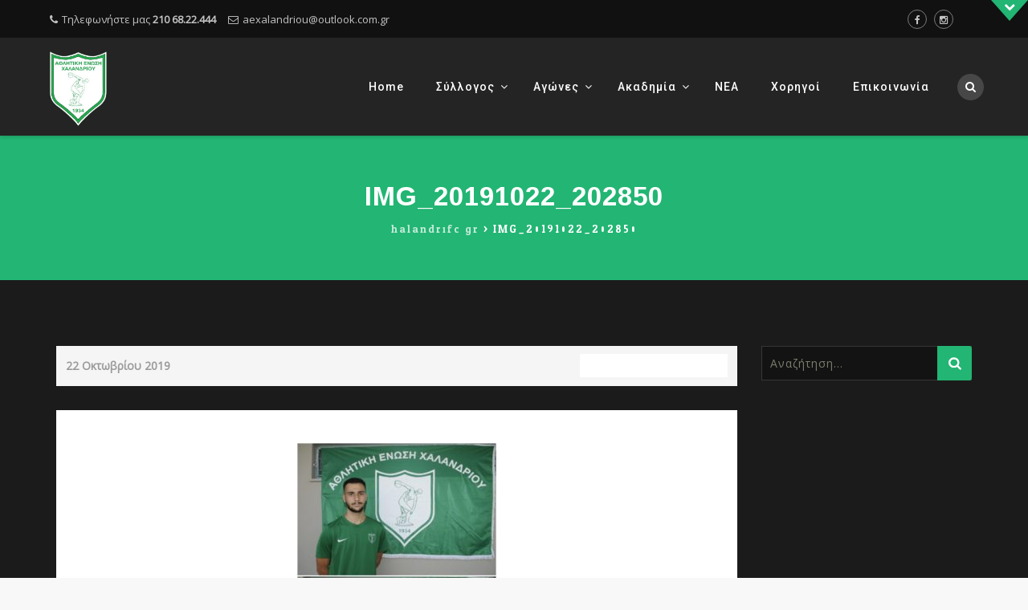

--- FILE ---
content_type: text/html; charset=UTF-8
request_url: https://www.halandrifc.gr/img_20191022_202850/
body_size: 15540
content:
<!DOCTYPE html>
<html lang="el">
<head>
<meta charset="UTF-8">
<meta name="viewport" content="width=device-width, initial-scale=1">
<link rel="profile" href="http://gmpg.org/xfn/11">
<link rel="pingback" href="https://www.halandrifc.gr/xmlrpc.php">

<title>IMG_20191022_202850 &#8211; halandrifc.gr</title>
<meta name='robots' content='max-image-preview:large' />
<link rel='dns-prefetch' href='//stats.wp.com' />
<link rel='dns-prefetch' href='//fonts.googleapis.com' />
<link rel='dns-prefetch' href='//v0.wordpress.com' />
<link rel='preconnect' href='//c0.wp.com' />
<link rel="alternate" type="application/rss+xml" title="Ροή RSS &raquo; halandrifc.gr" href="https://www.halandrifc.gr/feed/" />
<link rel="alternate" type="application/rss+xml" title="Ροή Σχολίων &raquo; halandrifc.gr" href="https://www.halandrifc.gr/comments/feed/" />
<link rel="alternate" title="oEmbed (JSON)" type="application/json+oembed" href="https://www.halandrifc.gr/wp-json/oembed/1.0/embed?url=https%3A%2F%2Fwww.halandrifc.gr%2Fimg_20191022_202850%2F" />
<link rel="alternate" title="oEmbed (XML)" type="text/xml+oembed" href="https://www.halandrifc.gr/wp-json/oembed/1.0/embed?url=https%3A%2F%2Fwww.halandrifc.gr%2Fimg_20191022_202850%2F&#038;format=xml" />
<style id='wp-img-auto-sizes-contain-inline-css' type='text/css'>
img:is([sizes=auto i],[sizes^="auto," i]){contain-intrinsic-size:3000px 1500px}
/*# sourceURL=wp-img-auto-sizes-contain-inline-css */
</style>
<style id='wp-emoji-styles-inline-css' type='text/css'>

	img.wp-smiley, img.emoji {
		display: inline !important;
		border: none !important;
		box-shadow: none !important;
		height: 1em !important;
		width: 1em !important;
		margin: 0 0.07em !important;
		vertical-align: -0.1em !important;
		background: none !important;
		padding: 0 !important;
	}
/*# sourceURL=wp-emoji-styles-inline-css */
</style>
<style id='wp-block-library-inline-css' type='text/css'>
:root{--wp-block-synced-color:#7a00df;--wp-block-synced-color--rgb:122,0,223;--wp-bound-block-color:var(--wp-block-synced-color);--wp-editor-canvas-background:#ddd;--wp-admin-theme-color:#007cba;--wp-admin-theme-color--rgb:0,124,186;--wp-admin-theme-color-darker-10:#006ba1;--wp-admin-theme-color-darker-10--rgb:0,107,160.5;--wp-admin-theme-color-darker-20:#005a87;--wp-admin-theme-color-darker-20--rgb:0,90,135;--wp-admin-border-width-focus:2px}@media (min-resolution:192dpi){:root{--wp-admin-border-width-focus:1.5px}}.wp-element-button{cursor:pointer}:root .has-very-light-gray-background-color{background-color:#eee}:root .has-very-dark-gray-background-color{background-color:#313131}:root .has-very-light-gray-color{color:#eee}:root .has-very-dark-gray-color{color:#313131}:root .has-vivid-green-cyan-to-vivid-cyan-blue-gradient-background{background:linear-gradient(135deg,#00d084,#0693e3)}:root .has-purple-crush-gradient-background{background:linear-gradient(135deg,#34e2e4,#4721fb 50%,#ab1dfe)}:root .has-hazy-dawn-gradient-background{background:linear-gradient(135deg,#faaca8,#dad0ec)}:root .has-subdued-olive-gradient-background{background:linear-gradient(135deg,#fafae1,#67a671)}:root .has-atomic-cream-gradient-background{background:linear-gradient(135deg,#fdd79a,#004a59)}:root .has-nightshade-gradient-background{background:linear-gradient(135deg,#330968,#31cdcf)}:root .has-midnight-gradient-background{background:linear-gradient(135deg,#020381,#2874fc)}:root{--wp--preset--font-size--normal:16px;--wp--preset--font-size--huge:42px}.has-regular-font-size{font-size:1em}.has-larger-font-size{font-size:2.625em}.has-normal-font-size{font-size:var(--wp--preset--font-size--normal)}.has-huge-font-size{font-size:var(--wp--preset--font-size--huge)}.has-text-align-center{text-align:center}.has-text-align-left{text-align:left}.has-text-align-right{text-align:right}.has-fit-text{white-space:nowrap!important}#end-resizable-editor-section{display:none}.aligncenter{clear:both}.items-justified-left{justify-content:flex-start}.items-justified-center{justify-content:center}.items-justified-right{justify-content:flex-end}.items-justified-space-between{justify-content:space-between}.screen-reader-text{border:0;clip-path:inset(50%);height:1px;margin:-1px;overflow:hidden;padding:0;position:absolute;width:1px;word-wrap:normal!important}.screen-reader-text:focus{background-color:#ddd;clip-path:none;color:#444;display:block;font-size:1em;height:auto;left:5px;line-height:normal;padding:15px 23px 14px;text-decoration:none;top:5px;width:auto;z-index:100000}html :where(.has-border-color){border-style:solid}html :where([style*=border-top-color]){border-top-style:solid}html :where([style*=border-right-color]){border-right-style:solid}html :where([style*=border-bottom-color]){border-bottom-style:solid}html :where([style*=border-left-color]){border-left-style:solid}html :where([style*=border-width]){border-style:solid}html :where([style*=border-top-width]){border-top-style:solid}html :where([style*=border-right-width]){border-right-style:solid}html :where([style*=border-bottom-width]){border-bottom-style:solid}html :where([style*=border-left-width]){border-left-style:solid}html :where(img[class*=wp-image-]){height:auto;max-width:100%}:where(figure){margin:0 0 1em}html :where(.is-position-sticky){--wp-admin--admin-bar--position-offset:var(--wp-admin--admin-bar--height,0px)}@media screen and (max-width:600px){html :where(.is-position-sticky){--wp-admin--admin-bar--position-offset:0px}}

/*# sourceURL=wp-block-library-inline-css */
</style><style id='global-styles-inline-css' type='text/css'>
:root{--wp--preset--aspect-ratio--square: 1;--wp--preset--aspect-ratio--4-3: 4/3;--wp--preset--aspect-ratio--3-4: 3/4;--wp--preset--aspect-ratio--3-2: 3/2;--wp--preset--aspect-ratio--2-3: 2/3;--wp--preset--aspect-ratio--16-9: 16/9;--wp--preset--aspect-ratio--9-16: 9/16;--wp--preset--color--black: #000000;--wp--preset--color--cyan-bluish-gray: #abb8c3;--wp--preset--color--white: #ffffff;--wp--preset--color--pale-pink: #f78da7;--wp--preset--color--vivid-red: #cf2e2e;--wp--preset--color--luminous-vivid-orange: #ff6900;--wp--preset--color--luminous-vivid-amber: #fcb900;--wp--preset--color--light-green-cyan: #7bdcb5;--wp--preset--color--vivid-green-cyan: #00d084;--wp--preset--color--pale-cyan-blue: #8ed1fc;--wp--preset--color--vivid-cyan-blue: #0693e3;--wp--preset--color--vivid-purple: #9b51e0;--wp--preset--gradient--vivid-cyan-blue-to-vivid-purple: linear-gradient(135deg,rgb(6,147,227) 0%,rgb(155,81,224) 100%);--wp--preset--gradient--light-green-cyan-to-vivid-green-cyan: linear-gradient(135deg,rgb(122,220,180) 0%,rgb(0,208,130) 100%);--wp--preset--gradient--luminous-vivid-amber-to-luminous-vivid-orange: linear-gradient(135deg,rgb(252,185,0) 0%,rgb(255,105,0) 100%);--wp--preset--gradient--luminous-vivid-orange-to-vivid-red: linear-gradient(135deg,rgb(255,105,0) 0%,rgb(207,46,46) 100%);--wp--preset--gradient--very-light-gray-to-cyan-bluish-gray: linear-gradient(135deg,rgb(238,238,238) 0%,rgb(169,184,195) 100%);--wp--preset--gradient--cool-to-warm-spectrum: linear-gradient(135deg,rgb(74,234,220) 0%,rgb(151,120,209) 20%,rgb(207,42,186) 40%,rgb(238,44,130) 60%,rgb(251,105,98) 80%,rgb(254,248,76) 100%);--wp--preset--gradient--blush-light-purple: linear-gradient(135deg,rgb(255,206,236) 0%,rgb(152,150,240) 100%);--wp--preset--gradient--blush-bordeaux: linear-gradient(135deg,rgb(254,205,165) 0%,rgb(254,45,45) 50%,rgb(107,0,62) 100%);--wp--preset--gradient--luminous-dusk: linear-gradient(135deg,rgb(255,203,112) 0%,rgb(199,81,192) 50%,rgb(65,88,208) 100%);--wp--preset--gradient--pale-ocean: linear-gradient(135deg,rgb(255,245,203) 0%,rgb(182,227,212) 50%,rgb(51,167,181) 100%);--wp--preset--gradient--electric-grass: linear-gradient(135deg,rgb(202,248,128) 0%,rgb(113,206,126) 100%);--wp--preset--gradient--midnight: linear-gradient(135deg,rgb(2,3,129) 0%,rgb(40,116,252) 100%);--wp--preset--font-size--small: 13px;--wp--preset--font-size--medium: 20px;--wp--preset--font-size--large: 36px;--wp--preset--font-size--x-large: 42px;--wp--preset--spacing--20: 0.44rem;--wp--preset--spacing--30: 0.67rem;--wp--preset--spacing--40: 1rem;--wp--preset--spacing--50: 1.5rem;--wp--preset--spacing--60: 2.25rem;--wp--preset--spacing--70: 3.38rem;--wp--preset--spacing--80: 5.06rem;--wp--preset--shadow--natural: 6px 6px 9px rgba(0, 0, 0, 0.2);--wp--preset--shadow--deep: 12px 12px 50px rgba(0, 0, 0, 0.4);--wp--preset--shadow--sharp: 6px 6px 0px rgba(0, 0, 0, 0.2);--wp--preset--shadow--outlined: 6px 6px 0px -3px rgb(255, 255, 255), 6px 6px rgb(0, 0, 0);--wp--preset--shadow--crisp: 6px 6px 0px rgb(0, 0, 0);}:where(.is-layout-flex){gap: 0.5em;}:where(.is-layout-grid){gap: 0.5em;}body .is-layout-flex{display: flex;}.is-layout-flex{flex-wrap: wrap;align-items: center;}.is-layout-flex > :is(*, div){margin: 0;}body .is-layout-grid{display: grid;}.is-layout-grid > :is(*, div){margin: 0;}:where(.wp-block-columns.is-layout-flex){gap: 2em;}:where(.wp-block-columns.is-layout-grid){gap: 2em;}:where(.wp-block-post-template.is-layout-flex){gap: 1.25em;}:where(.wp-block-post-template.is-layout-grid){gap: 1.25em;}.has-black-color{color: var(--wp--preset--color--black) !important;}.has-cyan-bluish-gray-color{color: var(--wp--preset--color--cyan-bluish-gray) !important;}.has-white-color{color: var(--wp--preset--color--white) !important;}.has-pale-pink-color{color: var(--wp--preset--color--pale-pink) !important;}.has-vivid-red-color{color: var(--wp--preset--color--vivid-red) !important;}.has-luminous-vivid-orange-color{color: var(--wp--preset--color--luminous-vivid-orange) !important;}.has-luminous-vivid-amber-color{color: var(--wp--preset--color--luminous-vivid-amber) !important;}.has-light-green-cyan-color{color: var(--wp--preset--color--light-green-cyan) !important;}.has-vivid-green-cyan-color{color: var(--wp--preset--color--vivid-green-cyan) !important;}.has-pale-cyan-blue-color{color: var(--wp--preset--color--pale-cyan-blue) !important;}.has-vivid-cyan-blue-color{color: var(--wp--preset--color--vivid-cyan-blue) !important;}.has-vivid-purple-color{color: var(--wp--preset--color--vivid-purple) !important;}.has-black-background-color{background-color: var(--wp--preset--color--black) !important;}.has-cyan-bluish-gray-background-color{background-color: var(--wp--preset--color--cyan-bluish-gray) !important;}.has-white-background-color{background-color: var(--wp--preset--color--white) !important;}.has-pale-pink-background-color{background-color: var(--wp--preset--color--pale-pink) !important;}.has-vivid-red-background-color{background-color: var(--wp--preset--color--vivid-red) !important;}.has-luminous-vivid-orange-background-color{background-color: var(--wp--preset--color--luminous-vivid-orange) !important;}.has-luminous-vivid-amber-background-color{background-color: var(--wp--preset--color--luminous-vivid-amber) !important;}.has-light-green-cyan-background-color{background-color: var(--wp--preset--color--light-green-cyan) !important;}.has-vivid-green-cyan-background-color{background-color: var(--wp--preset--color--vivid-green-cyan) !important;}.has-pale-cyan-blue-background-color{background-color: var(--wp--preset--color--pale-cyan-blue) !important;}.has-vivid-cyan-blue-background-color{background-color: var(--wp--preset--color--vivid-cyan-blue) !important;}.has-vivid-purple-background-color{background-color: var(--wp--preset--color--vivid-purple) !important;}.has-black-border-color{border-color: var(--wp--preset--color--black) !important;}.has-cyan-bluish-gray-border-color{border-color: var(--wp--preset--color--cyan-bluish-gray) !important;}.has-white-border-color{border-color: var(--wp--preset--color--white) !important;}.has-pale-pink-border-color{border-color: var(--wp--preset--color--pale-pink) !important;}.has-vivid-red-border-color{border-color: var(--wp--preset--color--vivid-red) !important;}.has-luminous-vivid-orange-border-color{border-color: var(--wp--preset--color--luminous-vivid-orange) !important;}.has-luminous-vivid-amber-border-color{border-color: var(--wp--preset--color--luminous-vivid-amber) !important;}.has-light-green-cyan-border-color{border-color: var(--wp--preset--color--light-green-cyan) !important;}.has-vivid-green-cyan-border-color{border-color: var(--wp--preset--color--vivid-green-cyan) !important;}.has-pale-cyan-blue-border-color{border-color: var(--wp--preset--color--pale-cyan-blue) !important;}.has-vivid-cyan-blue-border-color{border-color: var(--wp--preset--color--vivid-cyan-blue) !important;}.has-vivid-purple-border-color{border-color: var(--wp--preset--color--vivid-purple) !important;}.has-vivid-cyan-blue-to-vivid-purple-gradient-background{background: var(--wp--preset--gradient--vivid-cyan-blue-to-vivid-purple) !important;}.has-light-green-cyan-to-vivid-green-cyan-gradient-background{background: var(--wp--preset--gradient--light-green-cyan-to-vivid-green-cyan) !important;}.has-luminous-vivid-amber-to-luminous-vivid-orange-gradient-background{background: var(--wp--preset--gradient--luminous-vivid-amber-to-luminous-vivid-orange) !important;}.has-luminous-vivid-orange-to-vivid-red-gradient-background{background: var(--wp--preset--gradient--luminous-vivid-orange-to-vivid-red) !important;}.has-very-light-gray-to-cyan-bluish-gray-gradient-background{background: var(--wp--preset--gradient--very-light-gray-to-cyan-bluish-gray) !important;}.has-cool-to-warm-spectrum-gradient-background{background: var(--wp--preset--gradient--cool-to-warm-spectrum) !important;}.has-blush-light-purple-gradient-background{background: var(--wp--preset--gradient--blush-light-purple) !important;}.has-blush-bordeaux-gradient-background{background: var(--wp--preset--gradient--blush-bordeaux) !important;}.has-luminous-dusk-gradient-background{background: var(--wp--preset--gradient--luminous-dusk) !important;}.has-pale-ocean-gradient-background{background: var(--wp--preset--gradient--pale-ocean) !important;}.has-electric-grass-gradient-background{background: var(--wp--preset--gradient--electric-grass) !important;}.has-midnight-gradient-background{background: var(--wp--preset--gradient--midnight) !important;}.has-small-font-size{font-size: var(--wp--preset--font-size--small) !important;}.has-medium-font-size{font-size: var(--wp--preset--font-size--medium) !important;}.has-large-font-size{font-size: var(--wp--preset--font-size--large) !important;}.has-x-large-font-size{font-size: var(--wp--preset--font-size--x-large) !important;}
/*# sourceURL=global-styles-inline-css */
</style>

<style id='classic-theme-styles-inline-css' type='text/css'>
/*! This file is auto-generated */
.wp-block-button__link{color:#fff;background-color:#32373c;border-radius:9999px;box-shadow:none;text-decoration:none;padding:calc(.667em + 2px) calc(1.333em + 2px);font-size:1.125em}.wp-block-file__button{background:#32373c;color:#fff;text-decoration:none}
/*# sourceURL=/wp-includes/css/classic-themes.min.css */
</style>
<link rel='stylesheet' id='fca-ept-editor-style-css' href='https://www.halandrifc.gr/wp-content/plugins/easy-pricing-tables/assets/blocks/editor/fca-ept-editor.min.css?ver=4.1.1' type='text/css' media='all' />
<link rel='stylesheet' id='fca-ept-layout1-style-css' href='https://www.halandrifc.gr/wp-content/plugins/easy-pricing-tables/assets/blocks/layout1/fca-ept-layout1.min.css?ver=4.1.1' type='text/css' media='all' />
<link rel='stylesheet' id='fca-ept-layout2-style-css' href='https://www.halandrifc.gr/wp-content/plugins/easy-pricing-tables/assets/blocks/layout2/fca-ept-layout2.min.css?ver=4.1.1' type='text/css' media='all' />
<link rel='stylesheet' id='contact-form-7-css' href='https://www.halandrifc.gr/wp-content/plugins/contact-form-7/includes/css/styles.css?ver=6.1.4' type='text/css' media='all' />
<link rel='stylesheet' id='megamenu-css' href='https://www.halandrifc.gr/wp-content/uploads/maxmegamenu/style.css?ver=60e112' type='text/css' media='all' />
<link rel='stylesheet' id='dashicons-css' href='https://c0.wp.com/c/6.9/wp-includes/css/dashicons.min.css' type='text/css' media='all' />
<link rel='stylesheet' id='hint-css' href='https://www.halandrifc.gr/wp-content/themes/remould/assets/hint/hint.min.css?ver=6.9' type='text/css' media='all' />
<link rel='stylesheet' id='flexslider-css' href='https://www.halandrifc.gr/wp-content/themes/remould/assets/flexslider/flexslider.css?ver=6.9' type='text/css' media='all' />
<link rel='stylesheet' id='font-awesome-css' href='https://www.halandrifc.gr/wp-content/themes/remould/assets/font-awesome/css/font-awesome.min.css?ver=6.9' type='text/css' media='all' />
<link rel='stylesheet' id='nivo-slider-css-css' href='https://www.halandrifc.gr/wp-content/plugins/js_composer/assets/lib/vendor/dist/nivo-slider/nivo-slider.min.css?ver=8.7.2' type='text/css' media='all' />
<link rel='stylesheet' id='nivo-slider-theme-css' href='https://www.halandrifc.gr/wp-content/plugins/js_composer/assets/lib/vendor/dist/nivo-slider/themes/default/default.min.css?ver=8.7.2' type='text/css' media='all' />
<link rel='stylesheet' id='owl-carousel-css' href='https://www.halandrifc.gr/wp-content/themes/remould/assets/owl-carousel/assets/owl.carousel.css?ver=6.9' type='text/css' media='all' />
<link rel='stylesheet' id='prettyphoto-css' href='https://www.halandrifc.gr/wp-content/plugins/js_composer/assets/lib/vendor/prettyphoto/css/prettyPhoto.min.css?ver=8.7.2' type='text/css' media='all' />
<style id='jetpack_facebook_likebox-inline-css' type='text/css'>
.widget_facebook_likebox {
	overflow: hidden;
}

/*# sourceURL=https://www.halandrifc.gr/wp-content/plugins/jetpack/modules/widgets/facebook-likebox/style.css */
</style>
<link rel='stylesheet' id='bootstrap-css' href='https://www.halandrifc.gr/wp-content/themes/remould/css/bootstrap.min.css?ver=6.9' type='text/css' media='all' />
<link rel='stylesheet' id='multi-columns-row-css' href='https://www.halandrifc.gr/wp-content/themes/remould/css/multi-columns-row.min.css?ver=6.9' type='text/css' media='all' />
<link rel='stylesheet' id='bootstrap-theme-css' href='https://www.halandrifc.gr/wp-content/themes/remould/css/bootstrap-theme.min.css?ver=6.9' type='text/css' media='all' />
<link rel='stylesheet' id='vc_tta_style-css' href='https://www.halandrifc.gr/wp-content/plugins/js_composer/assets/css/js_composer_tta.min.css?ver=6.9' type='text/css' media='all' />
<link rel='stylesheet' id='js_composer_front-css' href='https://www.halandrifc.gr/wp-content/plugins/js_composer/assets/css/js_composer.min.css?ver=8.7.2' type='text/css' media='all' />
<link rel='stylesheet' id='remould-main-style-css' href='https://www.halandrifc.gr/wp-content/themes/remould/css/main.min.css?ver=6.9' type='text/css' media='all' />
<link rel='stylesheet' id='remould-dark-css' href='https://www.halandrifc.gr/wp-content/themes/remould/css/dark.min.css?ver=6.9' type='text/css' media='all' />
<link rel='stylesheet' id='remould-dynamic-style-css' href='https://www.halandrifc.gr/wp-content/themes/remould/css/dynamic-style.min.css?ver=6.9' type='text/css' media='all' />
<link rel='stylesheet' id='remould-responsive-style-css' href='https://www.halandrifc.gr/wp-content/themes/remould/css/responsive.min.css?ver=6.9' type='text/css' media='all' />
<link rel='stylesheet' id='redux-google-fonts-remould-css' href='https://fonts.googleapis.com/css?family=Open+Sans%3A400%7CRoboto%3A700%2C400%2C300%2C500%7CArimo%3A700%7CLondrina+Outline%3A400%7COdor+Mean+Chey%3A400&#038;ver=1754419119' type='text/css' media='all' />
<script type="text/javascript" src="https://c0.wp.com/c/6.9/wp-includes/js/jquery/jquery.min.js" id="jquery-core-js"></script>
<script type="text/javascript" src="https://c0.wp.com/c/6.9/wp-includes/js/jquery/jquery-migrate.min.js" id="jquery-migrate-js"></script>
<script type="text/javascript" data-jetpack-boost="ignore" src="//www.halandrifc.gr/wp-content/plugins/revslider/sr6/assets/js/rbtools.min.js?ver=6.7.39" async id="tp-tools-js"></script>
<script type="text/javascript" data-jetpack-boost="ignore" src="//www.halandrifc.gr/wp-content/plugins/revslider/sr6/assets/js/rs6.min.js?ver=6.7.39" async id="revmin-js"></script>
<script type="text/javascript" src="https://www.halandrifc.gr/wp-content/themes/remould/assets/jquery-observe/jquery-observe.min.js?ver=6.9" id="jquery-observe-js"></script>
<script></script><link rel="https://api.w.org/" href="https://www.halandrifc.gr/wp-json/" /><link rel="alternate" title="JSON" type="application/json" href="https://www.halandrifc.gr/wp-json/wp/v2/media/19631" /><link rel="EditURI" type="application/rsd+xml" title="RSD" href="https://www.halandrifc.gr/xmlrpc.php?rsd" />
<meta name="generator" content="WordPress 6.9" />
<link rel="canonical" href="https://www.halandrifc.gr/img_20191022_202850/" />
<link rel='shortlink' href='https://wp.me/a7Var0-56D' />
	<style>img#wpstats{display:none}</style>
		<link rel="shortcut icon" type="image/x-icon" href="https://www.halandrifc.gr/wp-content/uploads/2016/09/favicon.ico">
<link rel="apple-touch-icon" sizes="57x57" href="https://www.halandrifc.gr/wp-content/uploads/2016/09/apple-icon-57x57.png">
<link rel="apple-touch-icon" sizes="60x60" href="https://www.halandrifc.gr/wp-content/uploads/2016/09/apple-icon-60x60.png">
<link rel="apple-touch-icon" sizes="72x72" href="https://www.halandrifc.gr/wp-content/uploads/2016/09/apple-icon-72x72.png">
<link rel="apple-touch-icon" sizes="76x76" href="https://www.halandrifc.gr/wp-content/uploads/2016/09/apple-icon-76x76.png">
<link rel="apple-touch-icon" sizes="114x114" href="https://www.halandrifc.gr/wp-content/uploads/2016/09/apple-icon-114x114.png">
<link rel="apple-touch-icon" sizes="120x120" href="https://www.halandrifc.gr/wp-content/uploads/2016/09/apple-icon-120x120.png">
<link rel="apple-touch-icon" sizes="144x144" href="https://www.halandrifc.gr/wp-content/uploads/2016/09/apple-icon-144x144.png">
<link rel="apple-touch-icon" sizes="152x152" href="https://www.halandrifc.gr/wp-content/uploads/2016/09/apple-icon-152x152.png">
<link rel="apple-touch-icon" sizes="180x180" href="https://www.halandrifc.gr/wp-content/uploads/2016/09/apple-icon-180x180.png">
<link rel="icon" type="image/png" sizes="16x16" href="https://www.halandrifc.gr/wp-content/uploads/2016/09/ae-xalandriou-logo.jpg">
<link rel="icon" type="image/png" sizes="32x32" href="https://www.halandrifc.gr/wp-content/uploads/2016/09/favicon-32x32.png">
<link rel="icon" type="image/png" sizes="96x96" href="https://www.halandrifc.gr/wp-content/uploads/2016/09/android-icon-96x96.png">
<link rel="icon" type="image/png" sizes="160x160" href="https://www.halandrifc.gr/wp-content/uploads/2016/09/apple-icon-152x152.png">
<link rel="icon" type="image/png" sizes="192x192" href="https://www.halandrifc.gr/wp-content/uploads/2016/09/android-icon-192x192.png">
<meta name="msapplication-TileImage" content="https://www.halandrifc.gr/wp-content/uploads/2016/09/apple-icon-144x144-1.png" />
<meta name="msapplication-square70x70logo" content="https://www.halandrifc.gr/wp-content/uploads/2016/09/ms-icon-70x70.png" />
<meta name="msapplication-square150x150logo" content="https://www.halandrifc.gr/wp-content/uploads/2016/09/ms-icon-150x150.png" />
<meta name="msapplication-wide310x150logo" content="https://www.halandrifc.gr/wp-content/uploads/2016/09/ms-icon-310x310.png" />
<meta name="msapplication-square310x310logo" content="https://www.halandrifc.gr/wp-content/uploads/2016/09/ms-icon-310x310.png" />
<meta name="apple-mobile-web-app-title" content="halandrifc.gr">
<meta name="application-name" content="halandrifc.gr">
<meta name="msapplication-TileColor" content="#ffffff">
	
	<script type="text/javascript">
		var tm_breakpoint = 1200;
	</script>
	
	<style type="text/css">
.tm-header-overlay .thememount-titlebar-wrapper .thememount-titlebar-inner-wrapper{	
	padding-top: 162px;
}
.thememount-header-style-3.tm-header-overlay .thememount-titlebar-wrapper .thememount-titlebar-inner-wrapper{
	padding-top: 217px;
}
</style>
		
		<script type="text/javascript">	var ajaxurl = 'https://www.halandrifc.gr/wp-admin/admin-ajax.php';</script>
	<meta name="generator" content="Powered by WPBakery Page Builder - drag and drop page builder for WordPress."/>
<meta name="generator" content="Powered by Slider Revolution 6.7.39 - responsive, Mobile-Friendly Slider Plugin for WordPress with comfortable drag and drop interface." />

<!-- Jetpack Open Graph Tags -->
<meta property="og:type" content="article" />
<meta property="og:title" content="IMG_20191022_202850" />
<meta property="og:url" content="https://www.halandrifc.gr/img_20191022_202850/" />
<meta property="og:description" content="Διαβάστε το άρθρο για λεπτομέρειες." />
<meta property="article:published_time" content="2019-10-22T17:29:16+00:00" />
<meta property="article:modified_time" content="2019-10-22T17:29:16+00:00" />
<meta property="og:site_name" content="halandrifc.gr" />
<meta property="og:image" content="https://www.halandrifc.gr/wp-content/uploads/2019/10/IMG_20191022_202850-e1571765564558.jpg" />
<meta property="og:image:alt" content="" />
<meta property="og:locale" content="el_GR" />
<meta name="twitter:text:title" content="IMG_20191022_202850" />
<meta name="twitter:image" content="https://www.halandrifc.gr/wp-content/uploads/2019/10/IMG_20191022_202850-e1571765564558.jpg?w=144" />
<meta name="twitter:card" content="summary" />
<meta name="twitter:description" content="Διαβάστε το άρθρο για λεπτομέρειες." />

<!-- End Jetpack Open Graph Tags -->
<link rel="icon" href="https://www.halandrifc.gr/wp-content/uploads/2018/08/shma-150x150.png" sizes="32x32" />
<link rel="icon" href="https://www.halandrifc.gr/wp-content/uploads/2018/08/shma.png" sizes="192x192" />
<link rel="apple-touch-icon" href="https://www.halandrifc.gr/wp-content/uploads/2018/08/shma.png" />
<meta name="msapplication-TileImage" content="https://www.halandrifc.gr/wp-content/uploads/2018/08/shma.png" />
<script data-jetpack-boost="ignore">function setREVStartSize(e){
			//window.requestAnimationFrame(function() {
				window.RSIW = window.RSIW===undefined ? window.innerWidth : window.RSIW;
				window.RSIH = window.RSIH===undefined ? window.innerHeight : window.RSIH;
				try {
					var pw = document.getElementById(e.c).parentNode.offsetWidth,
						newh;
					pw = pw===0 || isNaN(pw) || (e.l=="fullwidth" || e.layout=="fullwidth") ? window.RSIW : pw;
					e.tabw = e.tabw===undefined ? 0 : parseInt(e.tabw);
					e.thumbw = e.thumbw===undefined ? 0 : parseInt(e.thumbw);
					e.tabh = e.tabh===undefined ? 0 : parseInt(e.tabh);
					e.thumbh = e.thumbh===undefined ? 0 : parseInt(e.thumbh);
					e.tabhide = e.tabhide===undefined ? 0 : parseInt(e.tabhide);
					e.thumbhide = e.thumbhide===undefined ? 0 : parseInt(e.thumbhide);
					e.mh = e.mh===undefined || e.mh=="" || e.mh==="auto" ? 0 : parseInt(e.mh,0);
					if(e.layout==="fullscreen" || e.l==="fullscreen")
						newh = Math.max(e.mh,window.RSIH);
					else{
						e.gw = Array.isArray(e.gw) ? e.gw : [e.gw];
						for (var i in e.rl) if (e.gw[i]===undefined || e.gw[i]===0) e.gw[i] = e.gw[i-1];
						e.gh = e.el===undefined || e.el==="" || (Array.isArray(e.el) && e.el.length==0)? e.gh : e.el;
						e.gh = Array.isArray(e.gh) ? e.gh : [e.gh];
						for (var i in e.rl) if (e.gh[i]===undefined || e.gh[i]===0) e.gh[i] = e.gh[i-1];
											
						var nl = new Array(e.rl.length),
							ix = 0,
							sl;
						e.tabw = e.tabhide>=pw ? 0 : e.tabw;
						e.thumbw = e.thumbhide>=pw ? 0 : e.thumbw;
						e.tabh = e.tabhide>=pw ? 0 : e.tabh;
						e.thumbh = e.thumbhide>=pw ? 0 : e.thumbh;
						for (var i in e.rl) nl[i] = e.rl[i]<window.RSIW ? 0 : e.rl[i];
						sl = nl[0];
						for (var i in nl) if (sl>nl[i] && nl[i]>0) { sl = nl[i]; ix=i;}
						var m = pw>(e.gw[ix]+e.tabw+e.thumbw) ? 1 : (pw-(e.tabw+e.thumbw)) / (e.gw[ix]);
						newh =  (e.gh[ix] * m) + (e.tabh + e.thumbh);
					}
					var el = document.getElementById(e.c);
					if (el!==null && el) el.style.height = newh+"px";
					el = document.getElementById(e.c+"_wrapper");
					if (el!==null && el) {
						el.style.height = newh+"px";
						el.style.display = "block";
					}
				} catch(e){
					console.log("Failure at Presize of Slider:" + e)
				}
			//});
		  };</script>
<style type="text/css" title="dynamic-css" class="options-output">body{background-color:#f8f8f8;}body #main{background-color:#1b1b1b;}body{font-family:"Open Sans",Arial, Helvetica, sans-serif;text-transform:none;line-height:22px;font-weight:400;font-style:normal;color:#9b9b9b;font-size:14px;}a{color:#ffffff;}a:hover{color:#22b573;}h1{font-family:Roboto,'Trebuchet MS', Helvetica, sans-serif;text-transform:none;line-height:34px;font-weight:700;font-style:normal;color:#ffffff;font-size:30px;}h2{font-family:Roboto,'Trebuchet MS', Helvetica, sans-serif;text-transform:none;line-height:30px;font-weight:700;font-style:normal;color:#ffffff;font-size:25px;}h3{font-family:Roboto,'Trebuchet MS', Helvetica, sans-serif;text-transform:none;line-height:26px;font-weight:400;font-style:normal;color:#ffffff;font-size:22px;}h4{font-family:Roboto,'Trebuchet MS', Helvetica, sans-serif;text-transform:none;line-height:20px;font-weight:400;font-style:normal;color:#ffffff;font-size:18px;}h5{font-family:Roboto,'Trebuchet MS', Helvetica, sans-serif;text-transform:none;line-height:18px;font-weight:400;font-style:normal;color:#ffffff;font-size:16px;}h6{font-family:Roboto,'Trebuchet MS', Helvetica, sans-serif;text-transform:none;line-height:16px;font-weight:400;font-style:normal;color:#ffffff;font-size:14px;}.tm-element-heading-wrapper h2{font-family:Roboto,'Trebuchet MS', Helvetica, sans-serif;line-height:30px;letter-spacing:2px;font-weight:700;font-style:normal;color:#ffffff;font-size:28px;}.tm-element-heading-wrapper h4{font-family:Roboto,'Trebuchet MS', Helvetica, sans-serif;text-transform:none;line-height:20px;font-weight:300;font-style:normal;color:#6f6f6f;font-size:18px;}body .widget .widget-title, body .widget .widgettitle, .tm-mmmenu-override-yes #navbar #site-navigation .mega-menu-wrap .mega-menu.mega-menu-horizontal .mega-sub-menu > li.mega-menu-item > h4.mega-block-title, .portfolio-description h2, .thememount-portfolio-details h2, .thememount-portfolio-related h2{font-family:Roboto,'Trebuchet MS', Helvetica, sans-serif;text-transform:uppercase;line-height:20px;font-weight:700;font-style:normal;color:#ffffff;font-size:18px;}.woocommerce button.button, .woocommerce-page button.button, input, .vc_btn, .vc_btn3, .woocommerce-page a.button, .button, .wpb_button, button, .woocommerce input.button, .woocommerce-page input.button, .tp-button.big, .woocommerce #content input.button, .woocommerce #respond input#submit, .woocommerce a.button, .woocommerce button.button, .woocommerce input.button, .woocommerce-page #content input.button, .woocommerce-page #respond input#submit, .woocommerce-page a.button, .woocommerce-page button.button, .woocommerce-page input.button, .thememount-post-readmore a{font-family:Roboto,'Trebuchet MS', Helvetica, sans-serif;text-transform:uppercase;letter-spacing:1px;font-weight:700;font-style:normal;}.wpb_tabs_nav a.ui-tabs-anchor, body .wpb_accordion .wpb_accordion_wrapper .wpb_accordion_header a, .vc_progress_bar .vc_label, .vc_tta.vc_general .vc_tta-tab > a, .vc_toggle_title > h4{font-family:Roboto,'Trebuchet MS', Helvetica, sans-serif;font-weight:400;font-style:normal;}div.thememount-fbar-box-w{background-repeat:no-repeat;background-size:cover;background-position:center center;background-image:url('https://www.halandrifc.gr/wp-content/uploads/2016/09/001.jpg');}div.tm-titlebar-wrapper{background-repeat:no-repeat;background-size:cover;background-position:center center;}.tm-titlebar-main h1.entry-title{font-family:Arimo,'Trebuchet MS', Helvetica, sans-serif;text-transform:none;line-height:40px;letter-spacing:1px;font-weight:700;font-style:normal;font-size:33px;}.tm-titlebar-main h3.tm-subtitle{font-family:"Londrina Outline",'Trebuchet MS', Helvetica, sans-serif;text-transform:uppercase;line-height:30px;font-weight:400;font-style:normal;font-size:24px;}.tm-titlebar-wrapper .breadcrumb-wrapper, .breadcrumb-wrapper a{font-family:"Odor Mean Chey",'Trebuchet MS', Helvetica, sans-serif;text-transform:none;line-height:14px;letter-spacing:2px;font-weight:400;font-style:normal;font-size:13px;}body.thememount-header-style-3 .is-sticky #navbar{background-color:#242424;}#navbar #site-navigation div.nav-menu > ul > li > a, .tm-mmmenu-override-yes #navbar #site-navigation .mega-menu-wrap .mega-menu.mega-menu-horizontal > li.mega-menu-item > a{font-family:Roboto,'Trebuchet MS', Helvetica, sans-serif;text-transform:none;line-height:40px;letter-spacing:1px;font-weight:500;font-style:normal;color:#ffffff;font-size:14px;}ul.nav-menu li ul li a, div.nav-menu > ul li ul li a, .tm-mmmenu-override-yes #navbar #site-navigation .mega-menu-wrap .mega-menu.mega-menu-horizontal .mega-sub-menu a, .tm-mmmenu-override-yes #navbar #site-navigation .mega-menu-wrap .mega-menu.mega-menu-horizontal .mega-sub-menu a:hover, .tm-mmmenu-override-yes #navbar #site-navigation .mega-menu-wrap .mega-menu.mega-menu-horizontal .mega-sub-menu a:focus, .tm-mmmenu-override-yes #navbar #site-navigation .mega-menu-wrap .mega-menu.mega-menu-horizontal .mega-sub-menu a.mega-menu-link, .tm-mmmenu-override-yes #navbar #site-navigation .mega-menu-wrap .mega-menu.mega-menu-horizontal .mega-sub-menu a.mega-menu-link:hover, .tm-mmmenu-override-yes #navbar #site-navigation .mega-menu-wrap .mega-menu.mega-menu-horizontal .mega-sub-menu a.mega-menu-link:focus, .tm-mmmenu-override-yes #navbar #site-navigation .mega-menu-wrap .mega-menu.mega-menu-horizontal .mega-sub-menu > li.mega-menu-item-type-widget{font-family:Roboto,'Trebuchet MS', Helvetica, sans-serif;text-transform:none;line-height:20px;font-weight:500;font-style:normal;color:#efefef;font-size:14px;}ul.nav-menu li ul, div.nav-menu > ul .children, .tm-mmmenu-override-yes #navbar #site-navigation .mega-menu-wrap .mega-menu.mega-menu-horizontal .mega-sub-menu, 
			 .tm-mmmenu-override-yes #navbar #site-navigation .mega-menu-wrap .mega-menu.mega-menu-horizontal .mega-sub-menu a:hover, .tm-mmmenu-override-yes #navbar #site-navigation .mega-menu-wrap .mega-menu.mega-menu-horizontal .mega-sub-menu li:hover > a, .tm-mmmenu-override-yes #navbar #site-navigation .mega-menu-wrap .mega-menu.mega-menu-horizontal .mega-sub-menu a, .tm-mmmenu-override-yes #navbar #site-navigation .mega-menu-wrap .mega-menu.mega-menu-horizontal .mega-sub-menu a.mega-menu-link:hover, .tm-mmmenu-override-yes #navbar #site-navigation .mega-menu-wrap .mega-menu.mega-menu-horizontal .mega-sub-menu li:hover > a.mega-menu-link, .tm-mmmenu-override-yes #navbar #site-navigation .mega-menu-wrap .mega-menu.mega-menu-horizontal .mega-sub-menu a.mega-menu-link{background-color:#242424;}.tm-mmmenu-override-yes #navbar #site-navigation .mega-menu-wrap .mega-menu.mega-menu-horizontal .mega-sub-menu > li.mega-menu-item > h4.mega-block-title{font-family:Arimo,'Trebuchet MS', Helvetica, sans-serif;line-height:20px;font-weight:700;font-style:normal;color:#ffffff;font-size:17px;}#page footer.site-footer > div.footer{background-repeat:no-repeat;background-size:cover;background-attachment:scroll;background-position:left center;}#page footer.site-footer > div.footer > div.footer-inner{background-color:#282c2b;}</style><noscript><style> .wpb_animate_when_almost_visible { opacity: 1; }</style></noscript><style type="text/css">/** Mega Menu CSS: fs **/</style>

<!--[if lt IE 9]>
	<script src="https://www.halandrifc.gr/wp-content/themes/remould/js/html5.js"></script>
<![endif]-->
<link rel='stylesheet' id='rs-plugin-settings-css' href='//www.halandrifc.gr/wp-content/plugins/revslider/sr6/assets/css/rs6.css?ver=6.7.39' type='text/css' media='all' />
<style id='rs-plugin-settings-inline-css' type='text/css'>
#rs-demo-id {}
/*# sourceURL=rs-plugin-settings-inline-css */
</style>
</head>

<body class="attachment wp-singular attachment-template-default single single-attachment postid-19631 attachmentid-19631 attachment-jpeg wp-theme-remould tm-dark-layout thememount-responsive-on thememount-wide thememount-header-style-1 thememount-sidebar-right thememount-maxmegamenu-active remould-v13-5 no-avatars wpb-js-composer js-comp-ver-8.7.2 vc_responsive">
    


<div class="main-holder animsition">
<div id="page" class="hfeed site">
<header id="masthead" class="site-header">
  <div class="headerblock tm-mmenu-active-color-skin tm-mmmenu-override-yes tm-dmenu-active-color-skin tm-dmenu-sep-grey">
    <div><span class="thememount-fbar-btn "><a href="#" data-closeicon="fa fa-chevron-up" data-openicon="fa fa-chevron-down"><i class="fa fa-chevron-down"></i> <span>Open</span></a></span>		
		
		<div class="thememount-fbar-box-w thememount-fbar-text-dark thememount-fbar-bg-custom tm-fbar-with-bgimage" >
			<div class="container thememount-fbar-box" style="">
              <div class="row multi-columns-row">
  				
		<aside id="recent-posts-2" class="widget widget_recent_entries col-xs-12 col-sm-12 col-md-12 col-lg-12">
		<h3 class="widget-title">Τελευταια Νεα</h3>
		<ul>
											<li>
					<a href="https://www.halandrifc.gr/22/01/2026/%cf%80%cf%81%cf%8c%ce%b3%cf%81%ce%b1%ce%bc%ce%bc%ce%b1-%ce%b1%ce%b3%cf%8e%ce%bd%cf%89%ce%bd-%ce%b1%ce%b5-%cf%87%ce%b1%ce%bb%ce%b1%ce%bd%ce%b4%cf%81%ce%af%ce%bf%cf%85-%cf%83%ce%ac%ce%b2%ce%b2%ce%b1-89/">Πρόγραμμα Αγώνων ΑΕ Χαλανδρίου Σάββατο 24 &#038; Κυριακή 25 Ιανουαρίου</a>
											<span class="post-date">22 Ιανουαρίου 2026</span>
									</li>
											<li>
					<a href="https://www.halandrifc.gr/18/01/2026/%ce%b7-%cf%80%ce%af%cf%84%ce%b1-%ce%ba%cf%8c%cf%80%ce%b7%ce%ba%ce%b5-%ce%b7-%ce%bf%ce%b9%ce%ba%ce%bf%ce%b3%ce%ad%ce%bd%ce%b5%ce%b9%ce%b1-%ce%bc%ce%ad%ce%bd%ce%b5%ce%b9-%ce%b5%ce%bd%cf%89%ce%bc/">«Η πίτα κόπηκε, η οικογένεια μένει ενωμένη»</a>
											<span class="post-date">18 Ιανουαρίου 2026</span>
									</li>
											<li>
					<a href="https://www.halandrifc.gr/17/01/2026/%ce%bf%ce%b9-%ce%ae%cf%84%cf%84%ce%b5%cf%82-%ce%bf%ce%b9-%ce%b1%ce%b4%ce%b9%ce%ba%ce%af%ce%b5%cf%82-%ce%b4%ce%b5%ce%bd-%ce%bc%ce%b1%cf%82-%ce%bf%cf%81%ce%af%ce%b6%ce%bf%cf%85%ce%bd-%ce%b7/">«Οι ήττες &#038; οι αδικίες δεν μας ορίζουν. Η προσπάθεια &#038; η ψυχή μας ξεχωρίζουν»</a>
											<span class="post-date">17 Ιανουαρίου 2026</span>
									</li>
					</ul>

		</aside>              </div>
			</div>
		</div>
		
		</div>
		    <div><style>.thememount-topbar{background-color:#111111;}</style>
			<div class="thememount-topbar thememount-topbar-textcolor-white thememount-topbar-bgcolor-custom">
				<div class="container">
					<div class="row">
						<div class="table-row"><div class="thememount-tb-left-content thememount-flexible-width-left"><ul class="top-contact"><li><i class="fa fa-phone"></i>Τηλεφωνήστε μας <strong>210 68.22.444</strong></li><li><i class="fa fa-envelope-o"></i><a href="mailto:aexalandriou@outlook.com.gr">aexalandriou@outlook.com.gr</a></li></ul></div><div class="thememount-tb-right-content thememount-flexible-width-right"><div class="thememount-social-links-wrapper"><ul class="social-icons"><li class="facebook"><a target="_blank" href="https://www.facebook.com/fchalandri/?fref=ts" class="hint--bottom" data-hint="Facebook"><i class="fa fa-facebook"></i></a></li><li class="instagram"><a target="_blank" href="https://www.instagram.com/athlitiki_enosi_xalandriou/" class="hint--bottom" data-hint="Instagram"><i class="fa fa-instagram"></i></a></li><li class="rss"><a target="_blank" href="https://www.halandrifc.gr/feed/" class="hint--bottom" data-hint="RSS"><i class="fa fa-rss"></i></a></li></ul></div></div></div> <!-- .table-row -->
					</div>
				</div>
			</div></div>    <div id="stickable-header" class="header-inner masthead-header-stickyOnScroll tm-dark-header">
      <div class="container">
        <div class="headercontent row clearfix">
          <div class="headerlogo thememount-logotype-image tm-stickylogo-no">
            <span class="site-title"> <a class="home-link" href="https://www.halandrifc.gr/" title="halandrifc.gr" rel="home">
											  
				<img class="thememount-logo-img standardlogo" src="https://www.halandrifc.gr/wp-content/uploads/2017/08/logo_footer.png" alt="halandrifc.gr" width="200" height="247">

							  
                            </a> </span>
            <h2 class="site-description">
              Αθλητική Ένωση Χαλανδρίου            </h2>
          </div>
		  
		  		  
          <div id="navbar" class="k_searchbutton">
            <nav id="site-navigation" class="navigation main-navigation" data-sticky-height="80">
            <div class="header-controls">
				
				                <div class="search_box"> <a href="#"><i class="fa fa-search"></i></a>
                  <div class="k_flying_searchform_wrapper">
                    <form method="get" id="flying_searchform" action="https://www.halandrifc.gr" >
                      <div class="w-search-form-h">
                        <div class="w-search-form-row">
                          <div class="w-search-input">
                            <input type="text" class="field searchform-s" name="s" id="searchval" placeholder="WRITE SEARCH WORD..." value="">
                          </div>
                           </div>
                      </div>
                    </form>
                  </div>
                </div>
								
				
                              </div>
              <h3 class="menu-toggle">
                <span>Toggle menu</span><i class="fa fa-bars"></i>              </h3>
              <a class="screen-reader-text skip-link" href="#content" title="Skip to content">
              Skip to content              </a>
              <div class="nav-menu"><ul id="menu-navigation" class="nav-menu"><li id="menu-item-16655" class="menu-item menu-item-type-post_type menu-item-object-page menu-item-home menu-item-16655"><a href="https://www.halandrifc.gr/">Home</a></li>
<li id="menu-item-16880" class="menu-item menu-item-type-custom menu-item-object-custom menu-item-has-children menu-item-16880"><a href="#">Σύλλογος</a>
<ul class="sub-menu">
	<li id="menu-item-16669" class="menu-item menu-item-type-post_type menu-item-object-page menu-item-16669"><a href="https://www.halandrifc.gr/syllogos/history/">Ιστορία</a></li>
	<li id="menu-item-16879" class="menu-item menu-item-type-post_type menu-item-object-page menu-item-16879"><a href="https://www.halandrifc.gr/syllogos/administration/">Διοίκηση</a></li>
	<li id="menu-item-16667" class="menu-item menu-item-type-post_type menu-item-object-page menu-item-16667"><a href="https://www.halandrifc.gr/syllogos/facilities/">Αθλητικές Εγκαταστάσεις</a></li>
	<li id="menu-item-16882" class="menu-item menu-item-type-post_type menu-item-object-page menu-item-16882"><a href="https://www.halandrifc.gr/syllogos/omada/">Ομάδα</a></li>
	<li id="menu-item-16881" class="menu-item menu-item-type-post_type menu-item-object-page menu-item-16881"><a href="https://www.halandrifc.gr/syllogos/tmimata-ypodomis/">Ανδρικό Τμήμα</a></li>
</ul>
</li>
<li id="menu-item-16883" class="menu-item menu-item-type-custom menu-item-object-custom menu-item-has-children menu-item-16883"><a href="#">Αγώνες</a>
<ul class="sub-menu">
	<li id="menu-item-16658" class="menu-item menu-item-type-post_type menu-item-object-page menu-item-16658"><a href="https://www.halandrifc.gr/agones/programma/">Πρόγραμμα</a></li>
	<li id="menu-item-16657" class="menu-item menu-item-type-post_type menu-item-object-page menu-item-16657"><a href="https://www.halandrifc.gr/agones/scores/">Βαθμολογία</a></li>
</ul>
</li>
<li id="menu-item-16884" class="menu-item menu-item-type-custom menu-item-object-custom menu-item-has-children menu-item-16884"><a href="#">Ακαδημία</a>
<ul class="sub-menu">
	<li id="menu-item-16663" class="menu-item menu-item-type-post_type menu-item-object-page menu-item-16663"><a href="https://www.halandrifc.gr/akadimia/tmimata/">Τμήματα</a></li>
	<li id="menu-item-16931" class="menu-item menu-item-type-post_type menu-item-object-page menu-item-16931"><a href="https://www.halandrifc.gr/akadimia/proponites/">Προπονητές Ακαδημίας</a></li>
	<li id="menu-item-16661" class="menu-item menu-item-type-post_type menu-item-object-page menu-item-16661"><a href="https://www.halandrifc.gr/akadimia/programma/">Πρόγραμμα Προπονήσεων Ακαδημίας ΑΕ Χαλανδρίου 2025-2026</a></li>
	<li id="menu-item-16660" class="menu-item menu-item-type-post_type menu-item-object-page menu-item-16660"><a href="https://www.halandrifc.gr/akadimia/eggrafi/">Εγγραφή</a></li>
</ul>
</li>
<li id="menu-item-16665" class="menu-item menu-item-type-post_type menu-item-object-page current_page_parent menu-item-16665"><a href="https://www.halandrifc.gr/blog/">ΝΕΑ</a></li>
<li id="menu-item-16672" class="menu-item menu-item-type-post_type menu-item-object-page menu-item-16672"><a href="https://www.halandrifc.gr/sponsors/">Χορηγοί</a></li>
<li id="menu-item-16664" class="menu-item menu-item-type-post_type menu-item-object-page menu-item-16664"><a href="https://www.halandrifc.gr/contact/">Επικοινωνία</a></li>
</ul></div>            </nav>
            <!-- #site-navigation --> 

			<script type="text/javascript">
				/* Core JS code not depended on jQuery. We want to execute it fast before jQuery init. */
				if (document.getElementById("mega-menu-wrap-primary")) {
					var menu_toggle = document.getElementsByClassName('menu-toggle');
					menu_toggle[0].style.display = "none";
				}
			</script>
			
          </div>
		  		  <!-- #navbar --> 
        </div>
        <!-- .row --> 
      </div>
    </div>
  </div>
  		
		<div>
						<div class="tm-titlebar-wrapper entry-header tm-without-subtitle tm-with-breadcrumb tm-without-proj-navigation tm-titlebar-bgcolor-darkgrey tm-titlebar-textcolor-white tm-titlebar-align-default" >
				<div class="tm-titlebar-inner-wrapper">
					<div class="tm-titlebar-main">
						<div class="container">
							<div class="entry-title-wrapper">
							<h1 class="entry-title"> IMG_20191022_202850</h1>
							
						</div><div class="breadcrumb-wrapper"><!-- Breadcrumb NavXT output --><span property="itemListElement" typeof="ListItem"><a property="item" typeof="WebPage" title="Go to halandrifc.gr." href="https://www.halandrifc.gr" class="home" ><span property="name">halandrifc.gr</span></a><meta property="position" content="1"></span> &gt; <span property="itemListElement" typeof="ListItem"><span property="name" class="post post-attachment current-item">IMG_20191022_202850</span><meta property="url" content="https://www.halandrifc.gr/img_20191022_202850/"><meta property="position" content="2"></span></div><!-- .breadcrumb-wrapper -->						</div><!-- .container -->
					</div><!-- .tm-titlebar-main -->
				</div><!-- .tm-titlebar-inner-wrapper -->
			</div><!-- .tm-titlebar-wrapper -->
		</div>
		
		
		
		  </header>
<!-- #masthead -->

<div id="main" class="site-main">
<div id="main-inner" class="site-main-inner">

<div class="container">
<div class="row">

	<div id="primary" class="content-area col-md-9 col-lg-9 col-xs-12">
		<div id="content" class="site-content" role="main">
			<article id="post-19631" class="image-attachment post-19631 attachment type-attachment status-inherit hentry">
			
				<header class="entry-header">
				
				
										

					<div class="entry-meta">
						<span class="attachment-meta"><time class="entry-date" datetime="2019-10-22T20:29:16+03:00">22 Οκτωβρίου 2019</time></span><span class="attachment-meta full-size-link"><a href="https://www.halandrifc.gr/wp-content/uploads/2019/10/IMG_20191022_202850-e1571765564558.jpg" title="Link to full-size image">Full resolution (250 &times; 333)</a></span>					</div><!-- .entry-meta -->
				</header><!-- .entry-header -->

				<div class="entry-content">
					<nav id="image-navigation" class="navigation image-navigation" role="navigation">
						<span class="nav-previous"><a href='https://www.halandrifc.gr/received_742772816201197/'><span class="meta-nav">&larr;</span> Previous</a></span>
						<span class="nav-next"><a href='https://www.halandrifc.gr/_mht3170/'>Next <span class="meta-nav">&rarr;</span></a></span>
					</nav><!-- #image-navigation -->

					<div class="entry-attachment">
						<div class="attachment">
							<a href="https://www.halandrifc.gr/001/" title="IMG_20191022_202850" rel="attachment"><img width="250" height="333" src="https://www.halandrifc.gr/wp-content/uploads/2019/10/IMG_20191022_202850-e1571765564558.jpg" class="attachment-724x724 size-724x724" alt="" decoding="async" fetchpriority="high" data-id="19631" /></a>
													</div><!-- .attachment -->
					</div><!-- .entry-attachment -->

					
				</div><!-- .entry-content -->
				
								
			</article><!-- #post -->

			
		</div><!-- #content -->
	</div><!-- #primary -->

	



	
	
	
	<aside id="sidebar-right" class="widget-area col-md-3 col-lg-3 col-xs-12 sidebar" role="complementary">
				<aside id="search-2" class="widget widget_search"><form role="search" method="get" class="search-form" action="https://www.halandrifc.gr/">
				<label>
					<span class="screen-reader-text">Αναζήτηση για:</span>
					<input type="search" class="search-field" placeholder="Αναζήτηση&hellip;" value="" name="s" />
				</label>
				<input type="submit" class="search-submit" value="Αναζήτηση" />
			</form></aside>		
	</aside><!-- #sidebar-right -->
		
	
	
	
</div><!-- .row -->
</div><!-- .container -->

	
			</div><!-- #main-inner -->
		</div><!-- #main -->
		<footer id="colophon" class="site-footer">
        	<div class="footer footer-text-color-white">
				<div class="footer-inner">
					<div class="container">
						<div class="row multi-columns-row">
									<div id="secondary" class="sidebar-container" role="complementary">
					
			<div class="widget-area col-xs-12 col-sm-4 col-md-4 col-lg-4">
				<aside id="media_image-2" class="widget widget_media_image"><img width="293" height="362" src="https://www.halandrifc.gr/wp-content/uploads/2017/08/logo_footer.png" class="image wp-image-16960 alignleft attachment-full size-full" alt="" style="max-width: 100%; height: auto;" decoding="async" loading="lazy" data-id="16960" /></aside>			</div><!-- .widget-area -->
			
						
			<div class="widget-area col-xs-12 col-sm-4 col-md-4 col-lg-4">
							</div><!-- .widget-area -->
			
						
			<div class="widget-area col-xs-12 col-sm-4 col-md-4 col-lg-4">
				<aside id="thememount_widget_contact-2" class="widget thememount_widget_contact"><h3 class="widget-title">Επικοινωνια</h3><ul class="thememount_widget_contact_wrapper">			
			<li class="thememount-contact-phonenumber fa fa-phone">210 68 22 444</li>			<li class="thememount-contact-email fa fa-envelope-o"><a href="mailto:aexalandriou@outlook.com.gr" target="_blank">aexalandriou@outlook.com.gr</a></li>			<li class="thememount-contact-website fa fa-globe"><a href="http://www.halandrifc.gr" target="_blank">www.halandrifc.gr</a></li>			<li class="thememount-contact-address fa-map-marker">Λεωφόρος Πεντέλης 150, Χαλάνδρι<br />
</li>			<li class="thememount-contact-time fa fa-clock-o">Δευτέρα - Παρασκευή 17:00-20:00</li>			
			</ul></aside>			</div><!-- .widget-area -->
			
					
		</div><!-- #secondary -->
		
								</div>
					</div>
				</div><!-- .footer-inner -->
            </div><!-- .footer -->
			<div class="site-info footer-info-text-color-white">
                <div class="container">
					<div class="row">
						<div class="col-xs-12 col-sm-6 tm-footer2-left">
							<p style="color: white;">Copyright © 2026 <a href="https://www.halandrifc.gr">halandrifc.gr</a>. All rights reserved.</p>						</div><!--.footer menu -->
					  
						<div class="col-xs-12 col-sm-6 tm-footer2-right">
							<div class="thememount-social-links-wrapper"><ul class="social-icons"><li class="facebook"><a target="_blank" href="https://www.facebook.com/fchalandri/?fref=ts" class="hint--bottom" data-hint="Facebook"><i class="fa fa-facebook"></i></a></li><li class="instagram"><a target="_blank" href="https://www.instagram.com/athlitiki_enosi_xalandriou/" class="hint--bottom" data-hint="Instagram"><i class="fa fa-instagram"></i></a></li><li class="rss"><a target="_blank" href="https://www.halandrifc.gr/feed/" class="hint--bottom" data-hint="RSS"><i class="fa fa-rss"></i></a></li></ul></div>						</div><!--.copyright -->
						
						
                    </div><!--.row -->
				</div><!-- .site-info -->
			</div><!-- .container -->
		</footer><!-- #colophon -->
	</div><!-- #page -->
	
	</div><!-- .main-holder.animsition -->

    <a id="totop" href="#top" style="display: none;"><i class="fa fa-angle-up"></i></a>
    
	
		<script>
			window.RS_MODULES = window.RS_MODULES || {};
			window.RS_MODULES.modules = window.RS_MODULES.modules || {};
			window.RS_MODULES.waiting = window.RS_MODULES.waiting || [];
			window.RS_MODULES.defered = false;
			window.RS_MODULES.moduleWaiting = window.RS_MODULES.moduleWaiting || {};
			window.RS_MODULES.type = 'compiled';
		</script>
		<script type="speculationrules">
{"prefetch":[{"source":"document","where":{"and":[{"href_matches":"/*"},{"not":{"href_matches":["/wp-*.php","/wp-admin/*","/wp-content/uploads/*","/wp-content/*","/wp-content/plugins/*","/wp-content/themes/remould/*","/*\\?(.+)"]}},{"not":{"selector_matches":"a[rel~=\"nofollow\"]"}},{"not":{"selector_matches":".no-prefetch, .no-prefetch a"}}]},"eagerness":"conservative"}]}
</script>
<!-- Inline CSS Start --><style type="text/css">.thememount-fbar-box-w:after{background-color:rgba(255,255,255,0.8);}</style><!-- Inline CSS End --><script type="text/javascript" src="https://c0.wp.com/c/6.9/wp-includes/js/dist/vendor/react.min.js" id="react-js"></script>
<script type="text/javascript" src="https://c0.wp.com/c/6.9/wp-includes/js/dist/vendor/react-jsx-runtime.min.js" id="react-jsx-runtime-js"></script>
<script type="text/javascript" src="https://c0.wp.com/c/6.9/wp-includes/js/dist/autop.min.js" id="wp-autop-js"></script>
<script type="text/javascript" src="https://c0.wp.com/c/6.9/wp-includes/js/dist/blob.min.js" id="wp-blob-js"></script>
<script type="text/javascript" src="https://c0.wp.com/c/6.9/wp-includes/js/dist/block-serialization-default-parser.min.js" id="wp-block-serialization-default-parser-js"></script>
<script type="text/javascript" src="https://c0.wp.com/c/6.9/wp-includes/js/dist/hooks.min.js" id="wp-hooks-js"></script>
<script type="text/javascript" src="https://c0.wp.com/c/6.9/wp-includes/js/dist/deprecated.min.js" id="wp-deprecated-js"></script>
<script type="text/javascript" src="https://c0.wp.com/c/6.9/wp-includes/js/dist/dom.min.js" id="wp-dom-js"></script>
<script type="text/javascript" src="https://c0.wp.com/c/6.9/wp-includes/js/dist/vendor/react-dom.min.js" id="react-dom-js"></script>
<script type="text/javascript" src="https://c0.wp.com/c/6.9/wp-includes/js/dist/escape-html.min.js" id="wp-escape-html-js"></script>
<script type="text/javascript" src="https://c0.wp.com/c/6.9/wp-includes/js/dist/element.min.js" id="wp-element-js"></script>
<script type="text/javascript" src="https://c0.wp.com/c/6.9/wp-includes/js/dist/is-shallow-equal.min.js" id="wp-is-shallow-equal-js"></script>
<script type="text/javascript" src="https://c0.wp.com/c/6.9/wp-includes/js/dist/i18n.min.js" id="wp-i18n-js"></script>
<script type="text/javascript" id="wp-i18n-js-after">
/* <![CDATA[ */
wp.i18n.setLocaleData( { 'text direction\u0004ltr': [ 'ltr' ] } );
//# sourceURL=wp-i18n-js-after
/* ]]> */
</script>
<script type="text/javascript" id="wp-keycodes-js-translations">
/* <![CDATA[ */
( function( domain, translations ) {
	var localeData = translations.locale_data[ domain ] || translations.locale_data.messages;
	localeData[""].domain = domain;
	wp.i18n.setLocaleData( localeData, domain );
} )( "default", {"translation-revision-date":"2025-12-18 14:30:43+0000","generator":"GlotPress\/4.0.3","domain":"messages","locale_data":{"messages":{"":{"domain":"messages","plural-forms":"nplurals=2; plural=n != 1;","lang":"el_GR"},"Tilde":["\u039a\u03c5\u03bc\u03b1\u03c4\u03bf\u03b5\u03b9\u03b4\u03ae\u03c2"],"Backtick":["\u0392\u03b1\u03c1\u03b5\u03af\u03b1"],"Period":["\u03a4\u03b5\u03bb\u03b5\u03af\u03b1"],"Comma":["\u039a\u03cc\u03bc\u03bc\u03b1"]}},"comment":{"reference":"wp-includes\/js\/dist\/keycodes.js"}} );
//# sourceURL=wp-keycodes-js-translations
/* ]]> */
</script>
<script type="text/javascript" src="https://c0.wp.com/c/6.9/wp-includes/js/dist/keycodes.min.js" id="wp-keycodes-js"></script>
<script type="text/javascript" src="https://c0.wp.com/c/6.9/wp-includes/js/dist/priority-queue.min.js" id="wp-priority-queue-js"></script>
<script type="text/javascript" src="https://c0.wp.com/c/6.9/wp-includes/js/dist/compose.min.js" id="wp-compose-js"></script>
<script type="text/javascript" src="https://c0.wp.com/c/6.9/wp-includes/js/dist/private-apis.min.js" id="wp-private-apis-js"></script>
<script type="text/javascript" src="https://c0.wp.com/c/6.9/wp-includes/js/dist/redux-routine.min.js" id="wp-redux-routine-js"></script>
<script type="text/javascript" src="https://c0.wp.com/c/6.9/wp-includes/js/dist/data.min.js" id="wp-data-js"></script>
<script type="text/javascript" id="wp-data-js-after">
/* <![CDATA[ */
( function() {
	var userId = 0;
	var storageKey = "WP_DATA_USER_" + userId;
	wp.data
		.use( wp.data.plugins.persistence, { storageKey: storageKey } );
} )();
//# sourceURL=wp-data-js-after
/* ]]> */
</script>
<script type="text/javascript" src="https://c0.wp.com/c/6.9/wp-includes/js/dist/html-entities.min.js" id="wp-html-entities-js"></script>
<script type="text/javascript" src="https://c0.wp.com/c/6.9/wp-includes/js/dist/dom-ready.min.js" id="wp-dom-ready-js"></script>
<script type="text/javascript" id="wp-a11y-js-translations">
/* <![CDATA[ */
( function( domain, translations ) {
	var localeData = translations.locale_data[ domain ] || translations.locale_data.messages;
	localeData[""].domain = domain;
	wp.i18n.setLocaleData( localeData, domain );
} )( "default", {"translation-revision-date":"2025-12-18 14:30:43+0000","generator":"GlotPress\/4.0.3","domain":"messages","locale_data":{"messages":{"":{"domain":"messages","plural-forms":"nplurals=2; plural=n != 1;","lang":"el_GR"},"Notifications":["\u0395\u03b9\u03b4\u03bf\u03c0\u03bf\u03b9\u03ae\u03c3\u03b5\u03b9\u03c2"]}},"comment":{"reference":"wp-includes\/js\/dist\/a11y.js"}} );
//# sourceURL=wp-a11y-js-translations
/* ]]> */
</script>
<script type="text/javascript" src="https://c0.wp.com/c/6.9/wp-includes/js/dist/a11y.min.js" id="wp-a11y-js"></script>
<script type="text/javascript" id="wp-rich-text-js-translations">
/* <![CDATA[ */
( function( domain, translations ) {
	var localeData = translations.locale_data[ domain ] || translations.locale_data.messages;
	localeData[""].domain = domain;
	wp.i18n.setLocaleData( localeData, domain );
} )( "default", {"translation-revision-date":"2025-12-18 14:30:43+0000","generator":"GlotPress\/4.0.3","domain":"messages","locale_data":{"messages":{"":{"domain":"messages","plural-forms":"nplurals=2; plural=n != 1;","lang":"el_GR"},"%s applied.":["%s \u03b5\u03c6\u03b1\u03c1\u03bc\u03cc\u03c3\u03b8\u03b7\u03ba\u03b5."],"%s removed.":["To %s \u03b1\u03c6\u03b1\u03b9\u03c1\u03ad\u03b8\u03b7\u03ba\u03b5."]}},"comment":{"reference":"wp-includes\/js\/dist\/rich-text.js"}} );
//# sourceURL=wp-rich-text-js-translations
/* ]]> */
</script>
<script type="text/javascript" src="https://c0.wp.com/c/6.9/wp-includes/js/dist/rich-text.min.js" id="wp-rich-text-js"></script>
<script type="text/javascript" src="https://c0.wp.com/c/6.9/wp-includes/js/dist/shortcode.min.js" id="wp-shortcode-js"></script>
<script type="text/javascript" src="https://c0.wp.com/c/6.9/wp-includes/js/dist/warning.min.js" id="wp-warning-js"></script>
<script type="text/javascript" id="wp-blocks-js-translations">
/* <![CDATA[ */
( function( domain, translations ) {
	var localeData = translations.locale_data[ domain ] || translations.locale_data.messages;
	localeData[""].domain = domain;
	wp.i18n.setLocaleData( localeData, domain );
} )( "default", {"translation-revision-date":"2025-12-18 14:30:43+0000","generator":"GlotPress\/4.0.3","domain":"messages","locale_data":{"messages":{"":{"domain":"messages","plural-forms":"nplurals=2; plural=n != 1;","lang":"el_GR"},"%1$s Block. Row %2$d":["%1$s \u039c\u03c0\u03bb\u03bf\u03ba. \u0393\u03c1\u03b1\u03bc\u03bc\u03ae %2$d"],"Design":["\u03a3\u03c7\u03b5\u03b4\u03af\u03b1\u03c3\u03b7"],"%s Block":["%s \u039c\u03c0\u03bb\u03bf\u03ba"],"%1$s Block. %2$s":["%1$s \u039c\u03c0\u03bb\u03bf\u03ba. %2$s"],"%1$s Block. Column %2$d":["%1$s \u039c\u03c0\u03bb\u03bf\u03ba. \u03a3\u03c4\u03ae\u03bb\u03b7 %2$d"],"%1$s Block. Column %2$d. %3$s":["%1$s \u039c\u03c0\u03bb\u03bf\u03ba. \u03a3\u03c4\u03ae\u03bb\u03b7 %2$d. %3$s"],"%1$s Block. Row %2$d. %3$s":["%1$s \u039c\u03c0\u03bb\u03bf\u03ba. \u0393\u03c1\u03b1\u03bc\u03bc\u03ae %2$d. %3$s"],"Reusable blocks":["\u0395\u03c0\u03b1\u03bd\u03b1\u03c7\u03c1\u03b7\u03c3\u03b9\u03bc\u03bf\u03c0\u03bf\u03b9\u03bf\u03cd\u03bc\u03b5\u03bd\u03b1 \u03bc\u03c0\u03bb\u03bf\u03ba"],"Embeds":["\u0395\u03bd\u03c3\u03c9\u03bc\u03b1\u03c4\u03ce\u03c3\u03b5\u03b9\u03c2"],"Text":["\u039a\u03b5\u03af\u03bc\u03b5\u03bd\u03bf"],"Widgets":["\u039c\u03b9\u03ba\u03c1\u03bf\u03b5\u03c6\u03b1\u03c1\u03bc\u03bf\u03b3\u03ad\u03c2"],"Theme":["\u0398\u03ad\u03bc\u03b1"],"Media":["\u03a0\u03bf\u03bb\u03c5\u03bc\u03ad\u03c3\u03b1"]}},"comment":{"reference":"wp-includes\/js\/dist\/blocks.js"}} );
//# sourceURL=wp-blocks-js-translations
/* ]]> */
</script>
<script type="text/javascript" src="https://c0.wp.com/c/6.9/wp-includes/js/dist/blocks.min.js" id="wp-blocks-js"></script>
<script type="text/javascript" src="https://www.halandrifc.gr/wp-content/plugins/easy-pricing-tables/assets/blocks/editor/fca-ept-editor-common.min.js?ver=4.1.1" id="fca_ept_editor_common_script-js"></script>
<script type="text/javascript" src="https://www.halandrifc.gr/wp-content/plugins/easy-pricing-tables/assets/blocks/editor/fca-ept-sidebar.min.js?ver=4.1.1" id="fca_ept_sidebar_script-js"></script>
<script type="text/javascript" src="https://www.halandrifc.gr/wp-content/plugins/easy-pricing-tables/assets/blocks/editor/fca-ept-toolbar.min.js?ver=4.1.1" id="fca_ept_toolbar_script-js"></script>
<script type="text/javascript" id="fca_ept_editor_script-js-extra">
/* <![CDATA[ */
var fcaEptEditorData = {"edition":"Free","directory":"https://www.halandrifc.gr/wp-content/plugins/easy-pricing-tables","woo_integration":"","toggle_integration":"","ajax_url":"https://www.halandrifc.gr/wp-admin/admin-ajax.php","edit_url":"https://www.halandrifc.gr/wp-admin/edit.php","fa_classes":"","debug":"","theme_support":{"wide":false,"block_styles":false},"post_type":"attachment"};
//# sourceURL=fca_ept_editor_script-js-extra
/* ]]> */
</script>
<script type="text/javascript" src="https://www.halandrifc.gr/wp-content/plugins/easy-pricing-tables/assets/blocks/editor/fca-ept-editor.min.js?ver=4.1.1" id="fca_ept_editor_script-js"></script>
<script type="text/javascript" src="https://www.halandrifc.gr/wp-content/plugins/easy-pricing-tables/assets/blocks/layout1/fca-ept-layout1.min.js?ver=4.1.1" id="fca_ept_layout1_script-js"></script>
<script type="text/javascript" src="https://www.halandrifc.gr/wp-content/plugins/easy-pricing-tables/assets/blocks/layout2/fca-ept-layout2.min.js?ver=4.1.1" id="fca_ept_layout2_script-js"></script>
<script type="text/javascript" src="https://www.halandrifc.gr/wp-content/plugins/contact-form-7/includes/swv/js/index.js?ver=6.1.4" id="swv-js"></script>
<script type="text/javascript" id="contact-form-7-js-translations">
/* <![CDATA[ */
( function( domain, translations ) {
	var localeData = translations.locale_data[ domain ] || translations.locale_data.messages;
	localeData[""].domain = domain;
	wp.i18n.setLocaleData( localeData, domain );
} )( "contact-form-7", {"translation-revision-date":"2024-08-02 09:16:28+0000","generator":"GlotPress\/4.0.1","domain":"messages","locale_data":{"messages":{"":{"domain":"messages","plural-forms":"nplurals=2; plural=n != 1;","lang":"el_GR"},"This contact form is placed in the wrong place.":["\u0397 \u03c6\u03cc\u03c1\u03bc\u03b1 \u03b5\u03c0\u03b9\u03ba\u03bf\u03b9\u03bd\u03c9\u03bd\u03af\u03b1\u03c2 \u03b5\u03af\u03bd\u03b1\u03b9 \u03c3\u03b5 \u03bb\u03ac\u03b8\u03bf\u03c2 \u03b8\u03ad\u03c3\u03b7."],"Error:":["\u03a3\u03c6\u03ac\u03bb\u03bc\u03b1:"]}},"comment":{"reference":"includes\/js\/index.js"}} );
//# sourceURL=contact-form-7-js-translations
/* ]]> */
</script>
<script type="text/javascript" id="contact-form-7-js-before">
/* <![CDATA[ */
var wpcf7 = {
    "api": {
        "root": "https:\/\/www.halandrifc.gr\/wp-json\/",
        "namespace": "contact-form-7\/v1"
    }
};
//# sourceURL=contact-form-7-js-before
/* ]]> */
</script>
<script type="text/javascript" src="https://www.halandrifc.gr/wp-content/plugins/contact-form-7/includes/js/index.js?ver=6.1.4" id="contact-form-7-js"></script>
<script type="text/javascript" src="https://www.halandrifc.gr/wp-content/plugins/js_composer/assets/lib/vendor/dist/isotope-layout/dist/isotope.pkgd.min.js?ver=8.7.2" id="isotope-js"></script>
<script type="text/javascript" src="https://www.halandrifc.gr/wp-content/themes/remould/assets/flexslider/jquery.flexslider-min.js?ver=6.9" id="flexslider-js"></script>
<script type="text/javascript" src="https://www.halandrifc.gr/wp-content/themes/remould/assets/sticky/jquery.sticky.js?ver=6.9" id="sticky-js"></script>
<script type="text/javascript" src="https://www.halandrifc.gr/wp-content/plugins/js_composer/assets/lib/vendor/dist/nivo-slider/jquery.nivo.slider.min.js?ver=8.7.2" id="nivo-slider-js"></script>
<script type="text/javascript" src="https://www.halandrifc.gr/wp-content/themes/remould/assets/jquery-match-height/jquery.matchHeight-min.js?ver=6.9" id="jquery-match-height-js"></script>
<script type="text/javascript" src="https://www.halandrifc.gr/wp-content/plugins/js_composer/assets/lib/vendor/prettyphoto/js/jquery.prettyPhoto.min.js?ver=8.7.2" id="prettyphoto-js"></script>
<script type="text/javascript" id="jetpack-facebook-embed-js-extra">
/* <![CDATA[ */
var jpfbembed = {"appid":"249643311490","locale":"en_US"};
//# sourceURL=jetpack-facebook-embed-js-extra
/* ]]> */
</script>
<script type="text/javascript" src="https://c0.wp.com/p/jetpack/15.4/_inc/build/facebook-embed.min.js" id="jetpack-facebook-embed-js"></script>
<script type="text/javascript" src="https://www.halandrifc.gr/wp-content/plugins/js_composer/assets/js/dist/js_composer_front.min.js?ver=8.7.2" id="wpb_composer_front_js-js"></script>
<script type="text/javascript" src="https://www.halandrifc.gr/wp-content/themes/remould/js/functions.min.js?ver=1.0" id="remould-script-js"></script>
<script type="text/javascript" id="jetpack-stats-js-before">
/* <![CDATA[ */
_stq = window._stq || [];
_stq.push([ "view", {"v":"ext","blog":"117059162","post":"19631","tz":"2","srv":"www.halandrifc.gr","j":"1:15.4"} ]);
_stq.push([ "clickTrackerInit", "117059162", "19631" ]);
//# sourceURL=jetpack-stats-js-before
/* ]]> */
</script>
<script type="text/javascript" src="https://stats.wp.com/e-202604.js" id="jetpack-stats-js" defer="defer" data-wp-strategy="defer"></script>
<script type="text/javascript" src="https://c0.wp.com/c/6.9/wp-includes/js/hoverIntent.min.js" id="hoverIntent-js"></script>
<script type="text/javascript" src="https://www.halandrifc.gr/wp-content/plugins/megamenu/js/maxmegamenu.js?ver=3.7" id="megamenu-js"></script>
<script id="wp-emoji-settings" type="application/json">
{"baseUrl":"https://s.w.org/images/core/emoji/17.0.2/72x72/","ext":".png","svgUrl":"https://s.w.org/images/core/emoji/17.0.2/svg/","svgExt":".svg","source":{"concatemoji":"https://www.halandrifc.gr/wp-includes/js/wp-emoji-release.min.js?ver=6.9"}}
</script>
<script type="module">
/* <![CDATA[ */
/*! This file is auto-generated */
const a=JSON.parse(document.getElementById("wp-emoji-settings").textContent),o=(window._wpemojiSettings=a,"wpEmojiSettingsSupports"),s=["flag","emoji"];function i(e){try{var t={supportTests:e,timestamp:(new Date).valueOf()};sessionStorage.setItem(o,JSON.stringify(t))}catch(e){}}function c(e,t,n){e.clearRect(0,0,e.canvas.width,e.canvas.height),e.fillText(t,0,0);t=new Uint32Array(e.getImageData(0,0,e.canvas.width,e.canvas.height).data);e.clearRect(0,0,e.canvas.width,e.canvas.height),e.fillText(n,0,0);const a=new Uint32Array(e.getImageData(0,0,e.canvas.width,e.canvas.height).data);return t.every((e,t)=>e===a[t])}function p(e,t){e.clearRect(0,0,e.canvas.width,e.canvas.height),e.fillText(t,0,0);var n=e.getImageData(16,16,1,1);for(let e=0;e<n.data.length;e++)if(0!==n.data[e])return!1;return!0}function u(e,t,n,a){switch(t){case"flag":return n(e,"\ud83c\udff3\ufe0f\u200d\u26a7\ufe0f","\ud83c\udff3\ufe0f\u200b\u26a7\ufe0f")?!1:!n(e,"\ud83c\udde8\ud83c\uddf6","\ud83c\udde8\u200b\ud83c\uddf6")&&!n(e,"\ud83c\udff4\udb40\udc67\udb40\udc62\udb40\udc65\udb40\udc6e\udb40\udc67\udb40\udc7f","\ud83c\udff4\u200b\udb40\udc67\u200b\udb40\udc62\u200b\udb40\udc65\u200b\udb40\udc6e\u200b\udb40\udc67\u200b\udb40\udc7f");case"emoji":return!a(e,"\ud83e\u1fac8")}return!1}function f(e,t,n,a){let r;const o=(r="undefined"!=typeof WorkerGlobalScope&&self instanceof WorkerGlobalScope?new OffscreenCanvas(300,150):document.createElement("canvas")).getContext("2d",{willReadFrequently:!0}),s=(o.textBaseline="top",o.font="600 32px Arial",{});return e.forEach(e=>{s[e]=t(o,e,n,a)}),s}function r(e){var t=document.createElement("script");t.src=e,t.defer=!0,document.head.appendChild(t)}a.supports={everything:!0,everythingExceptFlag:!0},new Promise(t=>{let n=function(){try{var e=JSON.parse(sessionStorage.getItem(o));if("object"==typeof e&&"number"==typeof e.timestamp&&(new Date).valueOf()<e.timestamp+604800&&"object"==typeof e.supportTests)return e.supportTests}catch(e){}return null}();if(!n){if("undefined"!=typeof Worker&&"undefined"!=typeof OffscreenCanvas&&"undefined"!=typeof URL&&URL.createObjectURL&&"undefined"!=typeof Blob)try{var e="postMessage("+f.toString()+"("+[JSON.stringify(s),u.toString(),c.toString(),p.toString()].join(",")+"));",a=new Blob([e],{type:"text/javascript"});const r=new Worker(URL.createObjectURL(a),{name:"wpTestEmojiSupports"});return void(r.onmessage=e=>{i(n=e.data),r.terminate(),t(n)})}catch(e){}i(n=f(s,u,c,p))}t(n)}).then(e=>{for(const n in e)a.supports[n]=e[n],a.supports.everything=a.supports.everything&&a.supports[n],"flag"!==n&&(a.supports.everythingExceptFlag=a.supports.everythingExceptFlag&&a.supports[n]);var t;a.supports.everythingExceptFlag=a.supports.everythingExceptFlag&&!a.supports.flag,a.supports.everything||((t=a.source||{}).concatemoji?r(t.concatemoji):t.wpemoji&&t.twemoji&&(r(t.twemoji),r(t.wpemoji)))});
//# sourceURL=https://www.halandrifc.gr/wp-includes/js/wp-emoji-loader.min.js
/* ]]> */
</script>
<script></script></body>
</html><!-- WP Fastest Cache file was created in 0.841 seconds, on 22 January 2026 @ 7:38 PM -->